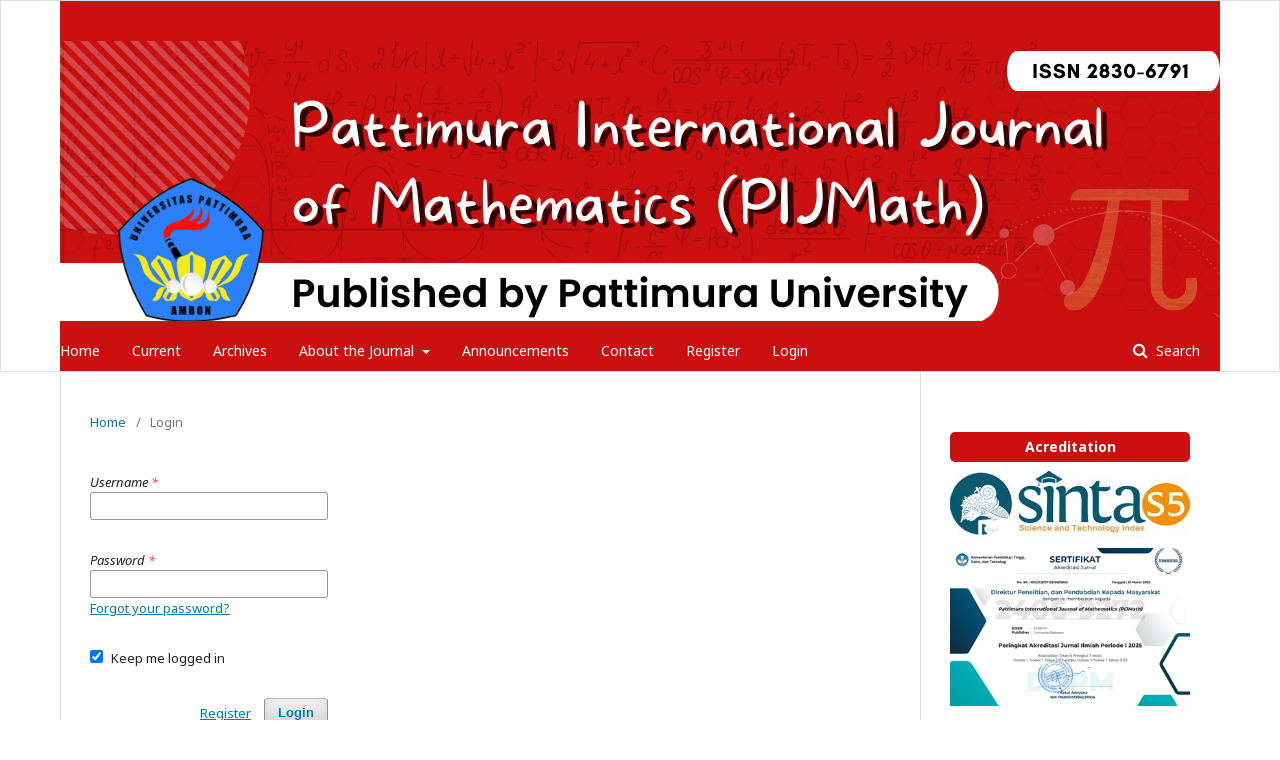

--- FILE ---
content_type: text/html; charset=utf-8
request_url: https://ojs3.unpatti.ac.id/index.php/pijmath/login
body_size: 4301
content:

<!DOCTYPE html>
<html lang="en-US" xml:lang="en-US">
<head>
	<meta http-equiv="Content-Type" content="text/html; charset=utf-8">
	<meta name="viewport" content="width=device-width, initial-scale=1.0">
	<title>
		Login
							| Pattimura International Journal of Mathematics (PIJMath)
			</title>

	
<meta name="generator" content="Open Journal Systems 3.1.1.4">
<meta name="google-site-verification" content="r0WGSt26PxDxNryOxMbju3c7WjvWZZRD7zAvuKF_t-A" />
	<link rel="stylesheet" href="https://ojs3.unpatti.ac.id/index.php/pijmath/$$$call$$$/page/page/css?name=stylesheet" type="text/css" /><link rel="stylesheet" href="//fonts.googleapis.com/css?family=Noto+Sans:400,400italic,700,700italic" type="text/css" /><link rel="stylesheet" href="https://cdnjs.cloudflare.com/ajax/libs/font-awesome/4.7.0/css/font-awesome.css" type="text/css" /><link rel="stylesheet" href="https://ojs3.unpatti.ac.id/plugins/generic/orcidProfile/css/orcidProfile.css" type="text/css" /><link rel="stylesheet" href="https://ojs3.unpatti.ac.id/public/site/sitestyle.css" type="text/css" /><link rel="stylesheet" href="https://ojs3.unpatti.ac.id/public/journals/33/styleSheet.css" type="text/css" />
</head><body class="pkp_page_login pkp_op_index has_site_logo" dir="ltr">

	<div class="cmp_skip_to_content">
		<a href="#pkp_content_main">Skip to main content</a>
		<a href="#pkp_content_nav">Skip to main navigation menu</a>
		<a href="#pkp_content_footer">Skip to site footer</a>
	</div>
	<div class="pkp_structure_page">

				<header class="pkp_structure_head" id="headerNavigationContainer" role="banner">
			<div class="pkp_head_wrapper">

				<div class="pkp_site_name_wrapper">
																<h1 class="pkp_site_name">
																		
																			<a href="https://ojs3.unpatti.ac.id/index.php/pijmath/index" class="is_img">
								<img src="https://ojs3.unpatti.ac.id/public/journals/33/pageHeaderLogoImage_en_US.png" width="1160" height="280" alt="Page Header Logo" />
							</a>
																	</h1>
									</div>

													<nav class="pkp_navigation_primary_row" aria-label="Site Navigation">
						<div class="pkp_navigation_primary_wrapper">
														
	<ul id="navigationPrimary" class="pkp_navigation_primary pkp_nav_list">
								<li class="">
				<a href="https://ojs3.unpatti.ac.id/index.php/pijmath">
					Home
				</a>
							</li>
								<li class="">
				<a href="https://ojs3.unpatti.ac.id/index.php/pijmath/issue/current">
					Current
				</a>
							</li>
								<li class="">
				<a href="https://ojs3.unpatti.ac.id/index.php/pijmath/issue/archive">
					Archives
				</a>
							</li>
								<li class="">
				<a href="https://ojs3.unpatti.ac.id/index.php/pijmath/about">
					About the Journal
				</a>
									<ul>
																					<li class="">
									<a href="https://ojs3.unpatti.ac.id/index.php/pijmath/about/editorialTeam">
										Editorial Team
									</a>
								</li>
																												<li class="">
									<a href="https://ojs3.unpatti.ac.id/index.php/pijmath/about">
										About PIJMath
									</a>
								</li>
																												<li class="">
									<a href="https://ojs3.unpatti.ac.id/index.php/pijmath/about/privacy">
										Privacy Statement
									</a>
								</li>
																		</ul>
							</li>
								<li class="">
				<a href="https://ojs3.unpatti.ac.id/index.php/pijmath/announcement">
					Announcements
				</a>
							</li>
								<li class="">
				<a href="https://ojs3.unpatti.ac.id/index.php/pijmath/about/contact">
					Contact
				</a>
							</li>
								<li class="">
				<a href="https://ojs3.unpatti.ac.id/index.php/pijmath/user/register">
					Register
				</a>
							</li>
								<li class="">
				<a href="https://ojs3.unpatti.ac.id/index.php/pijmath/login">
					Login
				</a>
							</li>
																	</ul>


															<form class="pkp_search" action="https://ojs3.unpatti.ac.id/index.php/pijmath/search/search" method="post" role="search">
		<input type="hidden" name="csrfToken" value="2da821bad0189df6872d7e278434ea4f">
		<input name="query" value="" type="text" aria-label="Search Query">
		<button type="submit">
			Search
		</button>
		<div class="search_controls" aria-hidden="true">
			<a href="https://ojs3.unpatti.ac.id/index.php/pijmath/search/search" class="headerSearchPrompt search_prompt" aria-hidden="true">
				Search
			</a>
			<a href="#" class="search_cancel headerSearchCancel" aria-hidden="true"></a>
			<span class="search_loading" aria-hidden="true"></span>
		</div>
</form>
						</div>
					</nav>
								<nav class="pkp_navigation_user_wrapper" id="navigationUserWrapper" aria-label="User Navigation">
					

				</nav>
			</div><!-- .pkp_head_wrapper -->
		</header><!-- .pkp_structure_head -->

						<div class="pkp_structure_content">
			<div id="pkp_content_main" class="pkp_structure_main" role="main">
<div class="page page_login">
	
<nav class="cmp_breadcrumbs" role="navigation" aria-label="You are here:">
	<ol>
		<li>
			<a href="https://ojs3.unpatti.ac.id/index.php/pijmath/index">
				Home
			</a>
			<span class="separator">/</span>
		</li>
		<li class="current">
			<h1>
									Login
							</h1>
		</li>
	</ol>
</nav>
		
	<form class="cmp_form cmp_form login" id="login" method="post" action="https://ojs3.unpatti.ac.id/index.php/pijmath/login/signIn">
		<input type="hidden" name="csrfToken" value="2da821bad0189df6872d7e278434ea4f">

		
		<input type="hidden" name="source" value="" />

		<fieldset class="fields">
			<div class="username">
				<label>
					<span class="label">
						Username
						<span class="required">*</span>
						<span class="pkp_screen_reader">
							Required
						</span>
					</span>
					<input type="text" name="username" id="username" value="" maxlength="32" required>
				</label>
			</div>
			<div class="password">
				<label>
					<span class="label">
						Password
						<span class="required">*</span>
						<span class="pkp_screen_reader">
							Required
						</span>
					</span>
					<input type="password" name="password" id="password" value="" password="true" maxlength="32" required>
					<a href="https://ojs3.unpatti.ac.id/index.php/pijmath/login/lostPassword">
						Forgot your password?
					</a>
				</label>
			</div>
			<div class="remember checkbox">
				<label>
					<input type="checkbox" name="remember" id="remember" value="1" checked="$remember">
					<span class="label">
						Keep me logged in
					</span>
				</label>
			</div>
			<div class="buttons">
				<button class="submit" type="submit">
					Login
				</button>

									
					<a href="https://ojs3.unpatti.ac.id/index.php/pijmath/user/register?source=" class="register">
						Register
					</a>
							</div>
		</fieldset>
	</form>
</div><!-- .page -->


	</div><!-- pkp_structure_main -->

				
					<div class="pkp_structure_sidebar left" role="complementary" aria-label="Sidebar">
				<div class="pkp_block block_custom" id="customblock-Menu">
	<div class="content">
		<div style="text-align: center;"><span style="color: #ffffff;"><span style="background-color: #ca1010; display: inline-block; padding: 5px 10px; margin-bottom: -8px; font-weight: bold; border-radius: 5px; width: 100%;">Acreditation</span></span></div>
<p style="color: white;" align="center"><a href="https://sinta.kemdikbud.go.id/journals/profile/13845" target="_blank" rel="noopener"><img src="/public/site/images/jmpijmath/th_(6).jpg" width="261" height="76"><img src="/public/site/images/jmpijmath/Screenshot_2025-07-25_091317.png" width="156" height="103"></a></p>
<div style="text-align: center;"><span style="color: #ffffff;"><span style="background-color: #ca1010; display: inline-block; padding: 5px 10px; margin-bottom: -8px; font-weight: bold; border-radius: 5px; width: 100%;">Submit Your Article<br></span></span></div>
<p style="color: white;" align="center"><a href="https://ojs3.unpatti.ac.id/index.php/pijmath/submissions"><img src="/public/site/images/jmpijmath/submit-your-disability--aa.png" width="207" height="78"></a></p>
<div style="text-align: center;"><span style="color: #ffffff;"><span style="background-color: #ca1010; display: inline-block; padding: 5px 10px; margin-bottom: -8px; font-weight: bold; border-radius: 5px; width: 100%;">Journal Template<br></span></span></div>
<p style="color: white;" align="center"><a href="https://docs.google.com/document/d/1KD4AweSe6KxyvxXRbShxvpmrc0pfvJi3/edit?usp=sharing&amp;ouid=104366003151553656726&amp;rtpof=true&amp;sd=true"><img src="/public/site/images/jmpijmath/TFS11.png" width="188" height="76"></a></p>
<div style="text-align: center;"><span style="color: #ffffff;"><span style="background-color: #ca1010; display: inline-block; padding: 5px 10px; margin-bottom: -8px; font-weight: bold; border-radius: 5px; width: 100%;">Additional Menu</span></span></div>
<p class="hvr-underline-from-center side-menu_hover_effect"><a href="https://ojs3.unpatti.ac.id/index.php/pijmath/policies#Focus" target="_blank" rel="noopener"><em class="fa fa-bullseye">&nbsp;</em>Focus &amp; Scope</a></p>
<p class="hvr-underline-from-center side-menu_hover_effect"><a href="https://ojs3.unpatti.ac.id/index.php/pijmath/about/editorialTeam" target="_blank" rel="noopener"><em class="fa fa-users" aria-hidden="true">&nbsp;</em>Editorial Team</a></p>
<p class="hvr-underline-from-center side-menu_hover_effect"><a href="https://ojs3.unpatti.ac.id/index.php/pijmath/reviewers" target="_blank" rel="noopener"><em class="fa fa-address-book-o">&nbsp;</em>Peer Reviewers</a></p>
<p class="hvr-underline-from-center side-menu_hover_effect"><a href="https://ojs3.unpatti.ac.id/index.php/pijmath/submission#Author" target="_blank" rel="noopener"><em class="fa fa-book"> &nbsp;</em>Author Guidelines</a></p>
<p class="hvr-underline-from-center side-menu_hover_effect"><a href="https://ojs3.unpatti.ac.id/index.php/pijmath/pems" target="_blank" rel="noopener"><em class="fa fa-gavel" aria-hidden="true"> &nbsp;</em>Publication Ethics</a></p>
<p class="hvr-underline-from-center side-menu_hover_effect"><a href="https://ojs3.unpatti.ac.id/index.php/pijmath/policies#Peer" target="_blank" rel="noopener"><em class="fa fa-check-square-o">&nbsp;</em>Peer Review Process</a></p>
<p class="hvr-underline-from-center side-menu_hover_effect"><a href="https://ojs3.unpatti.ac.id/index.php/pijmath/policies#Abstracting" target="_blank" rel="noopener"><em class="fa fa-indent">&nbsp; </em>Abstracting and Indexing</a></p>
<p class="hvr-underline-from-center side-menu_hover_effect"><a href="https://ojs3.unpatti.ac.id/index.php/pijmath/submission#Fees" target="_blank" rel="noopener"><em class="fa fa-money" aria-hidden="true">&nbsp;</em>Article Processing Charges (APC)</a></p>
<p class="hvr-underline-from-center side-menu_hover_effect"><a href="https://ojs3.unpatti.ac.id/index.php/pijmath/policies#Open" target="_blank" rel="noopener"><em class="fa fa-unlock"> &nbsp;</em>Open Access Policy</a></p>
<p class="hvr-underline-from-center side-menu_hover_effect"><a href="https://ojs3.unpatti.ac.id/index.php/pijmath/submission#Copyright" target="_blank" rel="noopener"><em class="fa fa-copyright"> &nbsp;</em>Copyright Notice</a></p>
<p class="hvr-underline-from-center side-menu_hover_effect"><a href="https://statcounter.com/p12762636/summary/?account_id=7522013&amp;login_id=3&amp;code=ecd686ba2391881c49f29e28cf29474c&amp;guest_login=1" target="_blank" rel="noopener"><em class="fa fa-line-chart" aria-hidden="true">&nbsp;</em>Statistics</a></p>
<div style="text-align: center;"><span style="color: #ffffff;"><span style="background-color: #ca1010; display: inline-block; padding: 5px 10px; margin-bottom: -8px; font-weight: bold; border-radius: 5px; width: 100%;">Indexed By<br></span></span></div>
<p align="center"><a href="https://scholar.google.co.id/citations?hl=en&amp;authuser=6&amp;user=g6kHUFgAAAAJ"><img src="/public/site/images/jmrussel/google_scholar.png"></a><a href="https://search.crossref.org/?q=Pattimura+International+Journal+of+Mathematics&amp;from_ui=yes" target="_blank" rel="noopener"><img src="/public/site/images/jmrussel/crossref.png"></a><a href="https://app.dimensions.ai/discover/publication?search_mode=content&amp;or_facet_source_title=jour.1443208"><img src="/public/site/images/jmpijmath/dimensions11.png"></a><a href="https://portal.issn.org/resource/ISSN/2830-6791"><img src="/public/site/images/jmrussel/road-issn.png"></a><a href="https://www.base-search.net/Search/Results?type=all&amp;lookfor=pijmath&amp;ling=1&amp;oaboost=1&amp;name=&amp;thes=&amp;refid=dcresen&amp;newsearch=1"><img src="/public/site/images/jmrussel/base1.png"></a><a href="https://www.scilit.net/wcg/container_group/126354"><img src="/public/site/images/jmpijmath/scilit.png"></a><a href="https://garuda.kemdikbud.go.id/journal/view/27215"><img src="/public/site/images/jmpijmath/garuda2.png"></a></p>
<div style="text-align: center;"><span style="color: #ffffff;"><span style="background-color: #ca1010; display: inline-block; padding: 5px 10px; margin-bottom: -8px; font-weight: bold; border-radius: 5px; width: 100%;">Supporting Tools<br></span></span></div>
<p align="center"><a href="https://www.ithenticate.com/" target="_blank" rel="noopener"><img src="/public/site/images/jmrussel/ithenticate-logo-hq2.png" width="364" height="70"></a><a href="https://www.grammarly.com/" target="_blank" rel="noopener"><img src="/public/site/images/jmrussel/grammarly.png" width="155" height="73"></a></p>
<div style="text-align: center;"><span style="color: #ffffff;"><span style="background-color: #ca1010; display: inline-block; padding: 5px 10px; margin-bottom: -8px; font-weight: bold; border-radius: 5px; width: 100%;">Visitors<br></span></span></div>
<p style="text-align: center;"><a href="https://info.flagcounter.com/ENrh"><img src="https://s11.flagcounter.com/count2/ENrh/bg_FFFFFF/txt_000000/border_CCCCCC/columns_3/maxflags_39/viewers_PIJMATH/labels_1/pageviews_1/flags_0/percent_0/" alt="Flag Counter" border="0"></a></p>
<p style="text-align: center;"><a title="Web Analytics" href="https://statcounter.com/" target="_blank" rel="noopener"><img src="https://c.statcounter.com/12762636/0/3fa11560/0/" alt="Web Analytics"></a> <br><a href="https://statcounter.com/p12762636/?guest=1">View My Stats</a></p>
	</div>
</div>
			</div><!-- pkp_sidebar.left -->
			</div><!-- pkp_structure_content -->

<div id="pkp_content_footer" class="pkp_structure_footer_wrapper" role="contentinfo">

	<div class="pkp_structure_footer">

					<div class="pkp_footer_content">
				<p align="center">Editorial Office <br><strong>Pattimura University</strong> <br>Ir. M. Putuhena Street, Poka-Ambon City, 97233, Maluku Province, Indonesia<br> <strong>Contact (WhatsApp.):</strong> +62 852-4335-8669 (text-only) <strong>E-mail :</strong> pijmath.journal@mail.unpatti.ac.id;&nbsp;&nbsp; pijmathunpatti@gmail.com</p>
<p align="center"><img src="/public/site/images/jmpijmath/ccbync.png">&nbsp;This work is licensed under a <a href="https://creativecommons.org/licenses/by-nc/4.0/">Creative Commons Attribution-NonCommercial 4.0 International License</a></p>
<p data-uw-styling-context="true"><iframe src="https://www.google.com/maps/embed?pb=!1m18!1m12!1m3!1d1254.1584189414289!2d128.1954455641228!3d-3.6545864174849565!2m3!1f0!2f0!3f0!3m2!1i1024!2i768!4f13.1!3m3!1m2!1s0x2d6ce83ff583b5bd%3A0x858f6d233ae4bb72!2sUniversity%20of%20Pattimura!5e0!3m2!1sen!2sid!4v1654870108354!5m2!1sen!2sid" width="100%" height="180" frameborder="1" allowfullscreen="" aria-hidden="false" data-uw-styling-context="true"></iframe></p>
<div data-uw-styling-context="true">&nbsp;</div>
			</div>
		
		<div class="pkp_brand_footer" role="complementary">
			<a href="https://ojs3.unpatti.ac.id/index.php/pijmath/about/aboutThisPublishingSystem">
				<img alt="About this Publishing System" src="https://ojs3.unpatti.ac.id/templates/images/ojs_brand.png">
			</a>
		</div>
	</div>
</div><!-- pkp_structure_footer_wrapper -->

</div><!-- pkp_structure_page -->

<script src="//ajax.googleapis.com/ajax/libs/jquery/1.11.0/jquery.min.js" type="text/javascript"></script><script src="//ajax.googleapis.com/ajax/libs/jqueryui/1.11.0/jquery-ui.min.js" type="text/javascript"></script><script src="https://ojs3.unpatti.ac.id/lib/pkp/js/lib/jquery/plugins/jquery.tag-it.js" type="text/javascript"></script><script src="https://ojs3.unpatti.ac.id/plugins/themes/default/js/lib/popper/popper.js" type="text/javascript"></script><script src="https://ojs3.unpatti.ac.id/plugins/themes/default/js/lib/bootstrap/util.js" type="text/javascript"></script><script src="https://ojs3.unpatti.ac.id/plugins/themes/default/js/lib/bootstrap/dropdown.js" type="text/javascript"></script><script src="https://ojs3.unpatti.ac.id/plugins/themes/default/js/main.js" type="text/javascript"></script>


</body>
</html>

--- FILE ---
content_type: text/css
request_url: https://ojs3.unpatti.ac.id/public/site/sitestyle.css
body_size: 474
content:
.pkp_structure_head {

    border: 1px solid #ddd;
    height: 200px;
    /*background-image: url("https://oasis.unpatti.ac.id/images/light_blue_spikes2a.png"); 9 Oct 2018 */
    background-image: url("https://ojs3.unpatti.ac.id/public/site/light_blue_spikes2f.png");
    background-repeat: no-repeat center center;
    /*background: #666 no-repeat center center;*/
        
}

.tsv_search {

    width: 365px;
    margin: 20px auto 0 auto;

}

.tsv_search input {

    width: 300px;
    height: 40px;
    padding: 10px;
    margin: 1px 0 0 0;
    font-size: 15px;
    font-weight: 600;
    color: #737373;
    border: 2px solid #737373;
    background: transparent;

}

.tsv_search button {

    
    width: 60px;
    height: 40px;
    padding: 10px;
    border: 0;
    margin: 0;
    font-size: 25px;
    color: #737373;
    background: transparent;

}

.pkp_page_index .tsv_issues {

    width: 100%;
    border: 1px solid #eee;
    border-radius: 4px;
    padding-left: 50px;
    

}

.pkp_page_index .tsv_journals {

    width: 100%;
    border: 1px solid #eee;
    border-radius: 4px;
    padding-left: 50px;

}

.pkp_page_index .tsv_info {

    display: table;
    margin-top: 60px;

}

.pkp_page_index h2 {

    text-align: center;
    display: block;
    font-size: 30px;
    margin-top: 60px;

}


--- FILE ---
content_type: text/css
request_url: https://ojs3.unpatti.ac.id/public/journals/33/styleSheet.css
body_size: 502
content:
.pkp_structure_head {

    background: url(https://journalfmipa.univpasifik.ac.id/public/site/images/admin/bg-body.jpg);
	background-attachment: fixed;
	background-size: cover;
	display: block;
    height:100%;
	width: 100%;
}

.pkp_site_name .is_img img {

    display: block;
    width: auto;
    height: auto;
    max-height: 100%;
    max-width: 100%;

}

.pkp_head_wrapper {
  background: #ca1010;
  width="3100" height="696": ;
}
.pkp_navigation_primary_row {
    background: #ca1010;
	color: White;
}

.pkp_structure_footer_wrapper {
    background: rgba(0,0,0,0.05);
    border-top: 1px solid #ddd;
    border-bottom: 20px solid white;
}

.pkp_brand_footer {
    padding: 0px;
    float: right;
    display: block;
    max-width: 0px;
}

body {
   	#background: url(https://ojs3.unpatti.ac.id/public/site/images/jmpijmath/245.jpg);
    background: url(https://journalfmipa.univpasifik.ac.id/public/site/images/admin/bg-body.jpg);
	background-attachment: fixed;
	background-size: cover;
	min-width: 130px !important;
}

.pkp_structure_main .content .hvr-underline-from-center img {
  max-width: 100%;
  width: 25px;
  height: 25px;
}

.pkp_structure_main .content img {
  max-width: 100%;
  width: 55px;
  height: 55px;
}